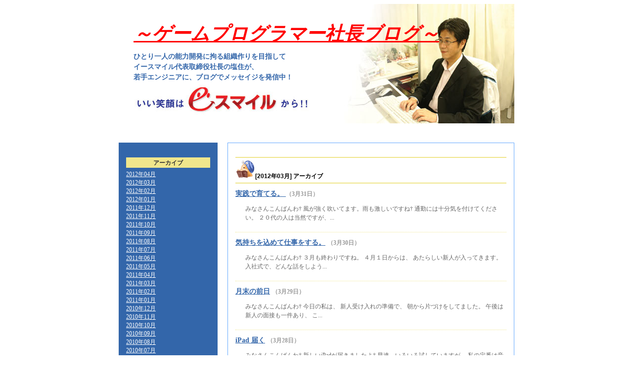

--- FILE ---
content_type: text/html; charset=UTF-8
request_url: http://blog.e-smile.ne.jp/prg/2012/03/
body_size: 17376
content:
<!DOCTYPE html PUBLIC "-//W3C//DTD XHTML 1.0 Transitional//EN" "http://www.w3.org/TR/xhtml1/DTD/xhtml1-transitional.dtd">
<html xmlns="http://www.w3.org/1999/xhtml">
<head>
<meta http-equiv="Content-Type" content="text/html; charset=UTF-8" />
<title>～ゲームプログラマー社長ブログ～: 2012&#24180;03&#26376; アーカイブ</title>

<link rel="stylesheet" href="http://blog.e-smile.ne.jp/prg/styles-site.css" type="text/css" />

<link rel="alternate" type="application/atom+xml" title="Atom" href="http://blog.e-smile.ne.jp/prg/atom.xml" />
<link rel="alternate" type="application/rss+xml" title="RSS 1.0" href="http://blog.e-smile.ne.jp/prg/index.rdf" />
<link rel="alternate" type="application/rss+xml" title="RSS 2.0" href="http://blog.e-smile.ne.jp/prg/index.xml" />
<link rel="EditURI" type="application/rsd+xml" title="RSD" href="http://blog.e-smile.ne.jp/prg/rsd.xml" />

</head>
<body id="two-left">
<!-- <body id="two-right"> -->


<div id="container">


<div id="banner">
<!-- ヘッダーパーツを記述します -->

<div id="title">
<h1><a href="http://blog.e-smile.ne.jp/prg/" accesskey="1">～ゲームプログラマー社長ブログ～</a></h1>
<h2>ひとり一人の能力開発に拘る組織作りを目指して<br>
イースマイル代表取締役社長の塩住が、<br>
若手エンジニアに、ブログでメッセイジを発信中！</h2>
</div>
</div>


<div id="main">

<!-- 左サイドバーに表示するパーツを記述します -->
<div id="left" class="sidebar">

<!-- 月別アーカイブ -->
<div id="archives">
<h2>アーカイブ</h2>

<ul>
<li><a href="http://blog.e-smile.ne.jp/prg/2012/04/">2012&#24180;04&#26376;</a></li>
<li><a href="http://blog.e-smile.ne.jp/prg/2012/03/">2012&#24180;03&#26376;</a></li>
<li><a href="http://blog.e-smile.ne.jp/prg/2012/02/">2012&#24180;02&#26376;</a></li>
<li><a href="http://blog.e-smile.ne.jp/prg/2012/01/">2012&#24180;01&#26376;</a></li>
<li><a href="http://blog.e-smile.ne.jp/prg/2011/12/">2011&#24180;12&#26376;</a></li>
<li><a href="http://blog.e-smile.ne.jp/prg/2011/11/">2011&#24180;11&#26376;</a></li>
<li><a href="http://blog.e-smile.ne.jp/prg/2011/10/">2011&#24180;10&#26376;</a></li>
<li><a href="http://blog.e-smile.ne.jp/prg/2011/09/">2011&#24180;09&#26376;</a></li>
<li><a href="http://blog.e-smile.ne.jp/prg/2011/08/">2011&#24180;08&#26376;</a></li>
<li><a href="http://blog.e-smile.ne.jp/prg/2011/07/">2011&#24180;07&#26376;</a></li>
<li><a href="http://blog.e-smile.ne.jp/prg/2011/06/">2011&#24180;06&#26376;</a></li>
<li><a href="http://blog.e-smile.ne.jp/prg/2011/05/">2011&#24180;05&#26376;</a></li>
<li><a href="http://blog.e-smile.ne.jp/prg/2011/04/">2011&#24180;04&#26376;</a></li>
<li><a href="http://blog.e-smile.ne.jp/prg/2011/03/">2011&#24180;03&#26376;</a></li>
<li><a href="http://blog.e-smile.ne.jp/prg/2011/02/">2011&#24180;02&#26376;</a></li>
<li><a href="http://blog.e-smile.ne.jp/prg/2011/01/">2011&#24180;01&#26376;</a></li>
<li><a href="http://blog.e-smile.ne.jp/prg/2010/12/">2010&#24180;12&#26376;</a></li>
<li><a href="http://blog.e-smile.ne.jp/prg/2010/11/">2010&#24180;11&#26376;</a></li>
<li><a href="http://blog.e-smile.ne.jp/prg/2010/10/">2010&#24180;10&#26376;</a></li>
<li><a href="http://blog.e-smile.ne.jp/prg/2010/09/">2010&#24180;09&#26376;</a></li>
<li><a href="http://blog.e-smile.ne.jp/prg/2010/08/">2010&#24180;08&#26376;</a></li>
<li><a href="http://blog.e-smile.ne.jp/prg/2010/07/">2010&#24180;07&#26376;</a></li>
<li><a href="http://blog.e-smile.ne.jp/prg/2010/06/">2010&#24180;06&#26376;</a></li>
<li><a href="http://blog.e-smile.ne.jp/prg/2010/05/">2010&#24180;05&#26376;</a></li>
<li><a href="http://blog.e-smile.ne.jp/prg/2010/04/">2010&#24180;04&#26376;</a></li>
<li><a href="http://blog.e-smile.ne.jp/prg/2010/03/">2010&#24180;03&#26376;</a></li>
<li><a href="http://blog.e-smile.ne.jp/prg/2010/02/">2010&#24180;02&#26376;</a></li>
<li><a href="http://blog.e-smile.ne.jp/prg/2010/01/">2010&#24180;01&#26376;</a></li>
<li><a href="http://blog.e-smile.ne.jp/prg/2009/12/">2009&#24180;12&#26376;</a></li>
<li><a href="http://blog.e-smile.ne.jp/prg/2009/11/">2009&#24180;11&#26376;</a></li>
<li><a href="http://blog.e-smile.ne.jp/prg/2009/10/">2009&#24180;10&#26376;</a></li>
<li><a href="http://blog.e-smile.ne.jp/prg/2009/09/">2009&#24180;09&#26376;</a></li>
<li><a href="http://blog.e-smile.ne.jp/prg/2009/08/">2009&#24180;08&#26376;</a></li>
<li><a href="http://blog.e-smile.ne.jp/prg/2009/07/">2009&#24180;07&#26376;</a></li>
<li><a href="http://blog.e-smile.ne.jp/prg/2009/06/">2009&#24180;06&#26376;</a></li>
<li><a href="http://blog.e-smile.ne.jp/prg/2009/05/">2009&#24180;05&#26376;</a></li>
<li><a href="http://blog.e-smile.ne.jp/prg/2009/04/">2009&#24180;04&#26376;</a></li>
<li><a href="http://blog.e-smile.ne.jp/prg/2009/03/">2009&#24180;03&#26376;</a></li>
<li><a href="http://blog.e-smile.ne.jp/prg/2009/02/">2009&#24180;02&#26376;</a></li>
<li><a href="http://blog.e-smile.ne.jp/prg/2009/01/">2009&#24180;01&#26376;</a></li>
<li><a href="http://blog.e-smile.ne.jp/prg/2008/12/">2008&#24180;12&#26376;</a></li>
<li><a href="http://blog.e-smile.ne.jp/prg/2008/11/">2008&#24180;11&#26376;</a></li>
<li><a href="http://blog.e-smile.ne.jp/prg/2008/10/">2008&#24180;10&#26376;</a></li>
<li><a href="http://blog.e-smile.ne.jp/prg/2008/09/">2008&#24180;09&#26376;</a></li>
<li><a href="http://blog.e-smile.ne.jp/prg/2008/08/">2008&#24180;08&#26376;</a></li>
<li><a href="http://blog.e-smile.ne.jp/prg/2008/07/">2008&#24180;07&#26376;</a></li>
<li><a href="http://blog.e-smile.ne.jp/prg/2008/06/">2008&#24180;06&#26376;</a></li>
<li><a href="http://blog.e-smile.ne.jp/prg/2008/05/">2008&#24180;05&#26376;</a></li>
<li><a href="http://blog.e-smile.ne.jp/prg/2008/04/">2008&#24180;04&#26376;</a></li>
<li><a href="http://blog.e-smile.ne.jp/prg/2008/03/">2008&#24180;03&#26376;</a></li>
<li><a href="http://blog.e-smile.ne.jp/prg/2008/02/">2008&#24180;02&#26376;</a></li>
<li><a href="http://blog.e-smile.ne.jp/prg/2008/01/">2008&#24180;01&#26376;</a></li>
<li><a href="http://blog.e-smile.ne.jp/prg/2007/12/">2007&#24180;12&#26376;</a></li>
<li><a href="http://blog.e-smile.ne.jp/prg/2007/11/">2007&#24180;11&#26376;</a></li>
<li><a href="http://blog.e-smile.ne.jp/prg/2007/10/">2007&#24180;10&#26376;</a></li>
<li><a href="http://blog.e-smile.ne.jp/prg/2007/09/">2007&#24180;09&#26376;</a></li>
<li><a href="http://blog.e-smile.ne.jp/prg/2007/08/">2007&#24180;08&#26376;</a></li>
<li><a href="http://blog.e-smile.ne.jp/prg/2007/07/">2007&#24180;07&#26376;</a></li>

</ul>
</div>

</div> <!-- 左ＥＮＤ -->

<div id="center" class="content">
<!-- コンテンツ部分に表示するパーツを記述します -->

<!-- 月別データ -->
<div id="monthdata">
<h1><img width="40" height="37" alt="カタツムリ" src="http://blog.e-smile.ne.jp/prg/images/s_den03.gif" />[2012&#24180;03&#26376;] アーカイブ</h1>

<h2><a href="http://blog.e-smile.ne.jp/prg/2012/03/post_1487.html">実践で育てる。 </a>
<span>（3月31日）</span></h2>

<p>みなさんこんばんわ† 風が強く吹いてます。雨も激しいですね† 通勤には十分気を付けてください。 ２０代の人は当然ですが、...</p>
<h2><a href="http://blog.e-smile.ne.jp/prg/2012/03/post_1486.html">気持ちを込めて仕事をする。</a>
<span>（3月30日）</span></h2>

<p>みなさんこんばんわ† ３月も終わりですね。 ４月１日からは、 あたらしい新人が入ってきます。 入社式で、どんな話をしよう...</p>
<h2><a href="http://blog.e-smile.ne.jp/prg/2012/03/post_1485.html">月末の前日</a>
<span>（3月29日）</span></h2>

<p>みなさんこんばんわ† 今日の私は、 新人受け入れの準備で、 朝から片づけをしてました。 午後は新人の面接も一件あり、 こ...</p>
<h2><a href="http://blog.e-smile.ne.jp/prg/2012/03/ipad_2.html">iPad 届く</a>
<span>（3月28日）</span></h2>

<p>みなさんこんばんわ† 新しいiPadが届きましたよ† 早速、いろいろ試していますが、 私の定番は音楽ですね。 好きな曲を...</p>
<h2><a href="http://blog.e-smile.ne.jp/prg/2012/03/post_1484.html">新しい開発</a>
<span>（3月27日）</span></h2>

<p>みなさんこんばんわ† 新しい開発の話が、 また入ってきましたよ† Ｗｅｂ系の仕事は、 バリエーションがあるので、 案件が...</p>
<h2><a href="http://blog.e-smile.ne.jp/prg/2012/03/post_1483.html">続く開発</a>
<span>（3月26日）</span></h2>

<p>みなさんこんばんわ† 今日も開発の打合せでした。 お客様との話し合いの中で、 作り上げていくシステムは、 ゲームとは、ま...</p>
<h2><a href="http://blog.e-smile.ne.jp/prg/2012/03/post_1479.html">心の鏡</a>
<span>（3月25日）</span></h2>

<p>みなさんこんばんは† お休みのところ、お勤めご苦労さまです。 自分の気持ちって分かりずらいようで、 実は、分かりやすい一...</p>
<h2><a href="http://blog.e-smile.ne.jp/prg/2012/03/post_1478.html">来期の計画</a>
<span>（3月24日）</span></h2>

<p>みなさんこんばんは† 今年から、再スタートとして、 幾つか新しいことに挑戦しています。 去年はスマートフォン開発に注力し...</p>
<h2><a href="http://blog.e-smile.ne.jp/prg/2012/03/post_1477.html">新人の発掘</a>
<span>（3月23日）</span></h2>

<p>みなさんこんばんは† やっと５Ｆも片付きましたね。 みなさんお疲れさまでした。 今日は、来年の新卒採用の計画と、 戦略を...</p>
<h2><a href="http://blog.e-smile.ne.jp/prg/2012/03/post_1476.html">面談＆引っ越し</a>
<span>（3月22日）</span></h2>

<p>みなさんこんばんは† ５Ｆの引っ越しも無事に終わろうとしています。 過去のブログをみると、 2007年12月9日で紹介さ...</p>
<h2><a href="http://blog.e-smile.ne.jp/prg/2012/03/post_1475.html">一つのことに打ち込めるか？</a>
<span>（3月21日）</span></h2>

<p>みなさんこんばんは† 最近、何か一つのことに深く打ち込めることが、 少なくなってきました。 若い時は、人生の３００％を、...</p>
<h2><a href="http://blog.e-smile.ne.jp/prg/2012/03/post_1474.html">思えば、こんな歳かあ～</a>
<span>（3月20日）</span></h2>

<p>みなさんこんばんは† お休みのところ、 お勤めご苦労さまです。 私は相変わらず、 楽しい休日を過ごしていますよ。 仕事は...</p>
<h2><a href="http://blog.e-smile.ne.jp/prg/2012/03/post_1473.html">仕事への取り組む姿勢</a>
<span>（3月19日）</span></h2>

<p>みなさんこんばんは† 今日は、しっかり晴れましたね。 そういえば、忘れ掛けていたことですが、 しっかり伝えておかなければ...</p>
<h2><a href="http://blog.e-smile.ne.jp/prg/2012/03/post_1472.html">連続コーディング</a>
<span>（3月18日）</span></h2>

<p>みなさんこんばんは† 今日も一日中、雨のような天気でしたね。 夜まで一歩も外に出なかったので、 あまりよく知りませんが・...</p>
<h2><a href="http://blog.e-smile.ne.jp/prg/2012/03/post_1471.html">終日コーディング</a>
<span>（3月18日）</span></h2>

<p>みなさんこんばんは† 休日出勤のみなさん、 お勤めご苦労さまです。 今日は朝から晩まで雨でしたね。 みなさんは何をしてい...</p>
<h2><a href="http://blog.e-smile.ne.jp/prg/2012/03/post_1482.html">強さってなんだ？</a>
<span>（3月17日）</span></h2>

<p>みなさん、こんにちは† １７日も抜けていました。 埋めてしまいましょう！ 強い人は、柔軟性を持っています。 だから攻撃的...</p>
<h2><a href="http://blog.e-smile.ne.jp/prg/2012/03/post_1470.html">１Ｆレイアウト変更</a>
<span>（3月16日）</span></h2>

<p>みなさんこんばんは† ４月からの新人を受け入れるために、 １Ｆのレイアウトを変更しましたよ† 総勢９名の新人と研修性３名...</p>
<h2><a href="http://blog.e-smile.ne.jp/prg/2012/03/post_1469.html">今どきのＷｅｂシステム開発？ </a>
<span>（3月15日）</span></h2>

<p>みなさんこんばんは† 今回は、PC、iPad、iPhone、Androidなど、 対応端末が多機種になっています。 写真...</p>
<h2><a href="http://blog.e-smile.ne.jp/prg/2012/03/post_1468.html">ソースが半分になる？</a>
<span>（3月14日）</span></h2>

<p>みなさんこんばんは† ある程度できたところで、 せっせとソースの見直し。 配列を駆使していくと、 どんどんへるへる・・・...</p>
<h2><a href="http://blog.e-smile.ne.jp/prg/2012/03/post_1467.html">プレゼンデモ</a>
<span>（3月13日）</span></h2>

<p>みなさん、こんばんわ。 今日はお客さま先で、 週一回の打合せと進捗報告をかねて、 デモをプレゼンしてきましたよ† 形にな...</p>
<h2><a href="http://blog.e-smile.ne.jp/prg/2012/03/post_1466.html">新しい仲間</a>
<span>（3月12日）</span></h2>

<p>みなさんこんばんは† 新しい仕事を手伝ってくれる若手が、 またひとり現れましたよ† 私たちのビジネスに共感を得て、 純粋...</p>
<h2><a href="http://blog.e-smile.ne.jp/prg/2012/03/post_1465.html">今は、なんでもある。</a>
<span>（3月11日）</span></h2>

<p>みなさんこんばんは† プログラムの世界も、 ２０年前に比べると変わりましたね。 ライブラリーが充実していますから、 末端...</p>
<h2><a href="http://blog.e-smile.ne.jp/prg/2012/03/post_1464.html">引き続きプログラミング </a>
<span>（3月10日）</span></h2>

<p>みなさんこんばんは† ざっくり書いていると、 同じような関数を作ってしまいます。 前回と今回の差が微妙なときは、 とにか...</p>
<h2><a href="http://blog.e-smile.ne.jp/prg/2012/03/post_1463.html">引き続きブラッシュアップ</a>
<span>（3月 9日）</span></h2>

<p>みなさん、こんばんわ。 今日は一日中雨でしたね。 帰りは十分気をつけてください。 今日も、ソースをちまちまいじってました...</p>
<h2><a href="http://blog.e-smile.ne.jp/prg/2012/03/post_1462.html">ソースをブラッシュアップ</a>
<span>（3月 8日）</span></h2>

<p>みなさんこんばんは† まずは、ざっくり作って、 あとで、ブラッシュアップ！ プログラムの基本は、 仕事の基本でもあります...</p>
<h2><a href="http://blog.e-smile.ne.jp/prg/2012/03/post_1461.html">進む感覚を大切に！</a>
<span>（3月 7日）</span></h2>

<p>みなさんこんばんは† 毎週１回の打合せですが、 徐々に進んでいきます。 システムが形になっていくのは、 本当に楽しいです...</p>
<h2><a href="http://blog.e-smile.ne.jp/prg/2012/03/post_1481.html">自分らしく・・・ </a>
<span>（3月 6日）</span></h2>

<p>みなさん、こんにちは† また抜けがあったので、 あとで埋めていますよ！ 「人生は自己満足である」 そんなことを、高校生の...</p>
<h2><a href="http://blog.e-smile.ne.jp/prg/2012/03/post_1460.html">３月５日</a>
<span>（3月 5日）</span></h2>

<p>みなさんこんばんは† プログラムの作り方は、 まず、ざっくり書いて、 そのあと細かい部分を付け加えていく作業です。 また...</p>
<h2><a href="http://blog.e-smile.ne.jp/prg/2012/03/post_1459.html">３月４～５日</a>
<span>（3月 4日）</span></h2>

<p>みなさんこんばんは† 今日は２日分まとめ書きです。 時間は、あっというまに過ぎました。 ３月末のデモに向けて、 ひたすら...</p>
<h2><a href="http://blog.e-smile.ne.jp/prg/2012/03/post_1480.html">あとがき・・・</a>
<span>（3月 3日）</span></h2>

<p>みなさん、こんにちは† やや抜けているところがありまして・・・ いまさらですが、穴埋めしています。(^^;; もうすぐ４...</p>
<h2><a href="http://blog.e-smile.ne.jp/prg/2012/03/post_1458.html">３月２日</a>
<span>（3月 2日）</span></h2>

<p>みなさんこんばんは† 日々、変わる天気ですね。 雨はまだ降っています。 みなさん気を付けて帰って下さいね。 今日は早めに...</p>
<h2><a href="http://blog.e-smile.ne.jp/prg/2012/03/post_1457.html">３月１日</a>
<span>（3月 1日）</span></h2>

<p>みなさんこんばんは† ついに３月になりましたね。 あと１ヵ月で新卒も入ってきます。 それまでには、 なんとか新体制を整え...</p>

</div>

</div>


<!-- 右サイドバーに表示するパーツを記述します -->
<!--
<div id="right" class="sidebar">
</div> <!-- 右ＥＮＤ -->


<div id="footer">
<!-- フッターパーツを記述します -->
<!-- &#160; -->
<br>
<img alt="wm_lin1_new.gif" src="http://blog.e-smile.ne.jp/prg/images/wm_lin1_new.gif" width="800" height="52" /><br>
<a href="http://www.e-smile.ne.jp/" target="_esmile_top">(c)&nbsp;2000-2007&nbsp;&nbsp;E-SMILE CO.,LTD.</a>

</div>

</div>


</div>


</body>
</html>



--- FILE ---
content_type: text/css
request_url: http://blog.e-smile.ne.jp/prg/styles-site.css
body_size: 7894
content:
/* +++++++++++++++++++++ ベース設定 +++++++++++++++++++++ */
/* ++++++ ブログの横幅設定 ++++++ */
#container {
    width: 800px; /* width: 700px; */
}

/* ++++++ ２段組の横幅設定 ++++++ */

/* コンテンツ部分の横幅 */
#center	{
    width: 600px;
/* 500px  */
}

/* サイドバーの横幅 */
#left, #right {
    width: 200px;
}

/* ++++++ ３段組の横幅設定 ++++++ */
/* ブログの横幅設定 */
#three #container {
    width: 800px;
}

/* 左サイドバーの横幅 */
#three #left {
    width: 190px;
}

/* 中央コンテンツ部分の横幅 */
#three #center {
    width: 420px;
}

/* 右サイドバーの横幅 */
#three #right {
    width: 190px;
}

/* ++++++ その他設定 ++++++ */
body {
/* margin: 0; /* 上の余白を削除 */
/* padding: 0; /* 上の余白を削除 */
    text-align: center;
 }

#container {
    margin-right: auto;
    margin-left: auto;
    text-align: left;
}

#left {
    float: left;
}

#center {
    float: left;
}

#right {
    float: right;
}

/* +++++++++++++++++++++ フッターのデザイン設定 +++++++++++++++++++++ */
#footer	{
    color : #3366aa;
    font-size : 0.75em;
    text-align:center;
    clear: both;
/*
    border-top: solid;
    border-right: solid;
    border-bottom: solid;
    border-left: solid;
    border-width: 1px;
    border-color: #66aacc;
    padding: 0px;
*/
}

/* +++++++++++++++++++++ レイアウトのデザイン設定 +++++++++++++++++++++ */

#banner	{
    margin-bottom: 20px; /* バナーと下との間 */
}

.content	{
    border: solid 1px #66aaff;
}

.sidebar	{
    background-color: #3366aa;
}


/* ++++++ 枠内の余白 ++++++ */

/* コンテンツ内の左右の余白 */
.content div {
    margin-left: 15px;
    margin-right: 15px;
}

/* コンテンツ内の上の余白 */
.content	{
    padding-top: 20px;
}

/* サイドバー内の左右の余白 */
.sidebar div {
	margin-left: 15px;
	margin-right: 15px;
}

/* サイドバー内の上下の余白 */
.sidebar {
	padding-top: 20px;
	padding-bottom: 20px;
}

.content div div, .sidebar div div {
	margin-left: 0;
	margin-right: 0;
}


/* ++++++ 段の間隔・横幅 ++++++ */

#left	{
	margin-right: 20px;
}

#center	{
	width: 578px;　/*	width: 478px; */
}

#right	{
	margin-left: 20px;
}


#three #left	{
	width: 175px;
}

#three #center	{
	width: 408px;
}

#three #right	{
	width: 175px;
}

.sidebar #calendar table	{
	width: 170px;
}

#three .sidebar #calendar table	{
	width: 145px;
}


/* +++++++++++++++++++++ パーツのデザイン設定 +++++++++++++++++++++ */
/* ++++++ ヘッダー部分のデザイン ++++++ */
/* ヘッダー */

#banner	{
　　padding: 1px 1px 1px 1px;
    background-color: #66aacc;
/* padding: 1px; 写真の内側 */
/* background-color: #3366aa; */
}

#banner h1	{
    font-size: 38px;
    margin-bottom: 0;
}

#banner h1 a {
    text-decoration: underline;
    font-style: italic; 
    color: #ff0000;     /* color: white; */
}

#banner h2	 {
    font-size: 14px;
    line-height: 1.5;
    margin-top: 10px;
    color: #3366aa;     /* #aaccff; */
}


/* ++++++ ヘッダー部分のデザイン ++++++ */
#title {
    background-image:url( images/banner200901.jpg );  /* url( images/e-smile-banner.gif ); */
    background-repeat: no-repeat;
    padding: 10px 20px 90px 30px;
    background-position: 0px -70px;
/*
    background-repeat: no-repeat;
    background-position: 0% 0%;
    background-color: #588066;
    padding: 25px 20px 246px 20px;
*/
}

/*
#title h1	{
    font-size: 1.5em;
    margin-bottom: 0;
}

#title h1 a	{
    text-decoration: none;
    color: white;
}

#title h2	{
    font-size: 0.75em;
    margin-top: 6px;
    color: #22cf66;
}
*/

/* ++++++++++++++++++ コンテンツ部分のデザイン ++++++++++++++++ */
/* ++++ エントリー +++++ */

.entry h2	{
/*	font-family: Verdana, Arial, sans-serif; */
	font-size: 0.75em;
	color: #444444;
	}

.entry h3	{
	font-size: 0.875em;
	color: #3366aa;
	}

.entry p	{
	font-size: 0.80em;
	color: #666666;
	line-height: 1.6em;
	}

.entry p.posted	{
	font-size: 0.66em;
	color: #aaaaaa;
	border-top: solid 2px khaki;
	padding-top: 6px;
	}

.entry a	{
	color: #66aaff;
	}

.entry	{
	font-size: 16px;
	margin-bottom: 40px;
	font-family: "メイリオ", Meiryo, Osaka, "ＭＳ Ｐゴシック", "MS PGothic", sans-serif;

 /*            line-height: 30px;  ------------------------------------------------ */
	}


/* 前後のエントリーへのリンク */

#entrylink	{
	font-size: 0.75em;
	}

#entrylink a	{
	color: #66aaff;
	}

#entrylink p	{
	margin-top: 0;
	margin-bottom: 30px;
	}


/* トラックバック */

#trackbacks	{
	border: solid 1px khaki;
	padding: 5px 20px;
	margin-top: 20px;
	margin-bottom: 20px;
	}

#trackbacks h2	{
	font-size: 0.75em;
	margin-bottom: 0;
	}

#trackbacks p	{
	font-size: 0.75em;
	color: #666666;
	margin-top: 8px;
	}

#trackbacks h3	{
	font-size: 0.75em;
	color: #999999;
	margin-bottom: 0;
	border-top: dotted 1px khaki;
	padding-top: 20px;
	}

#trackbacks a	{
	color: #3366aa;
	}



/* コメント */

#comments	{
	border: solid 1px khaki;
	padding: 5px 20px;
	margin-top: 20px;
	margin-bottom: 20px;
	}

#comments h2	{
	font-size: 0.75em;
	}

#comments p	{
	font-size: 0.75em;
	color: #666666;
	}

#comments p.posted	{
	color: #999999;
	padding-left: 30px;
	}

#comments div	{
	border-top: dotted 1px khaki;
	}

#comments form div	{
	border-top: none;
	padding-top: 0;
	}

#comments h2#com02	{
	border-top: dotted 1px khaki;
	padding-top: 40px;
	}

#comments a	{
	color: #3366aa;
	}


/* +++++++++++++++++++++++++++++++++++++++ カテゴリーデータ ++ */

#categorydata h1	{
	font-family: Verdana, Arial, sans-serif;
	font-size: 0.75em;
/*	font-size: 1em; */
	border-bottom: solid 2px khaki;
	padding-bottom: 8px;
	}

#categorydata h2	{
	font-family: Verdana, Arial, sans-serif;
	font-size: 0.75em;
	color: #8888aa;
/*	color: #999999; */
	}

#categorydata ul	{
	font-size: 0.875em;
	color: khaki;
	margin-bottom: 30px;
	}

#categorydata a	{
	color: #66aacc;
	}

#categorydata	{
	border-bottom: solid 2px khaki;
	}

/* ++++++++++++++++++++++++++++++++++ 月別データ +++++ */

#monthdata h1	{
	font-family: Verdana, Arial, sans-serif;
	font-size: 0.75em;
	border-top: solid 2px khaki;
	border-bottom: solid 2px khaki;
	padding-top: 4px;
	padding-bottom: 4px;
	}

#monthdata h2	{
	font-size: 0.875em;
	color: #999999;
	}

#monthdata h2 a	{
	color: #3366aa;
	}

#monthdata span	{
	font-size: smaller;
	}

#monthdata p	{
	font-size: 0.75em;
	color: #666666;
	line-height: 150%;
	border-bottom: dotted 1px khaki;
	padding-bottom: 20px;
	padding-left: 20px;
	}


/* ++++++ サイドバー部分のデザイン ++++++ */

/* カレンダー */
#calendar table	{
	width: 100%;
	font-size: 0.75em;
	text-align: center;
	border: solid 1px khaki;
	background-color: #ffffff;
	}

#calendar td	{
	padding: 5px 0;
	border: solid 1px khaki;
	}

#calendar a	{
	text-decoration: none;
	color: red;
	}

#calendar caption	{
	background-color: khaki;
	}


/* メニュー */
.sidebar h2	{
	font-size: 0.75em;
	margin-bottom: 0px;
	border-bottom: solid 1px khaki;
	text-align:center;
	color: #333333;
	background-color: khaki;
	padding: 3px 0 0;
	}

.sidebar a	{
	color: #ffffff;
	}

.sidebar ul	{
	font-size: 0.75em;
	list-style-type:none;
	margin-top: 5px;
	margin-bottom: 30px;
	margin-left:0;
	padding-left:0;
	}


/* フィード情報 */
#feed	{
	font-family: Verdana, Arial, sans-serif;
	font-size: 0.75em;
	color: #666666;
	}


/* Movable Type情報 */
#powered	{
	font-family: Verdana, Arial, sans-serif;
	font-size: 0.75em;
	color: #666666;
	margin-top: 50px;
	}

span.red {
 color: #ff6666;
}

span.blue {
 color: #6666ff;
}

span.grn {
 color: #44cc44;
}

span.red_b {
 color: #ff6666;
 font-weight: bold;
}

span.blue_b {
 color: #6666ff;
 font-weight: bold;
}

span.grn_b {
 color: #44cc44;
 font-weight: bold;
}

span.wht_u {
 color: #ffffff;
}
